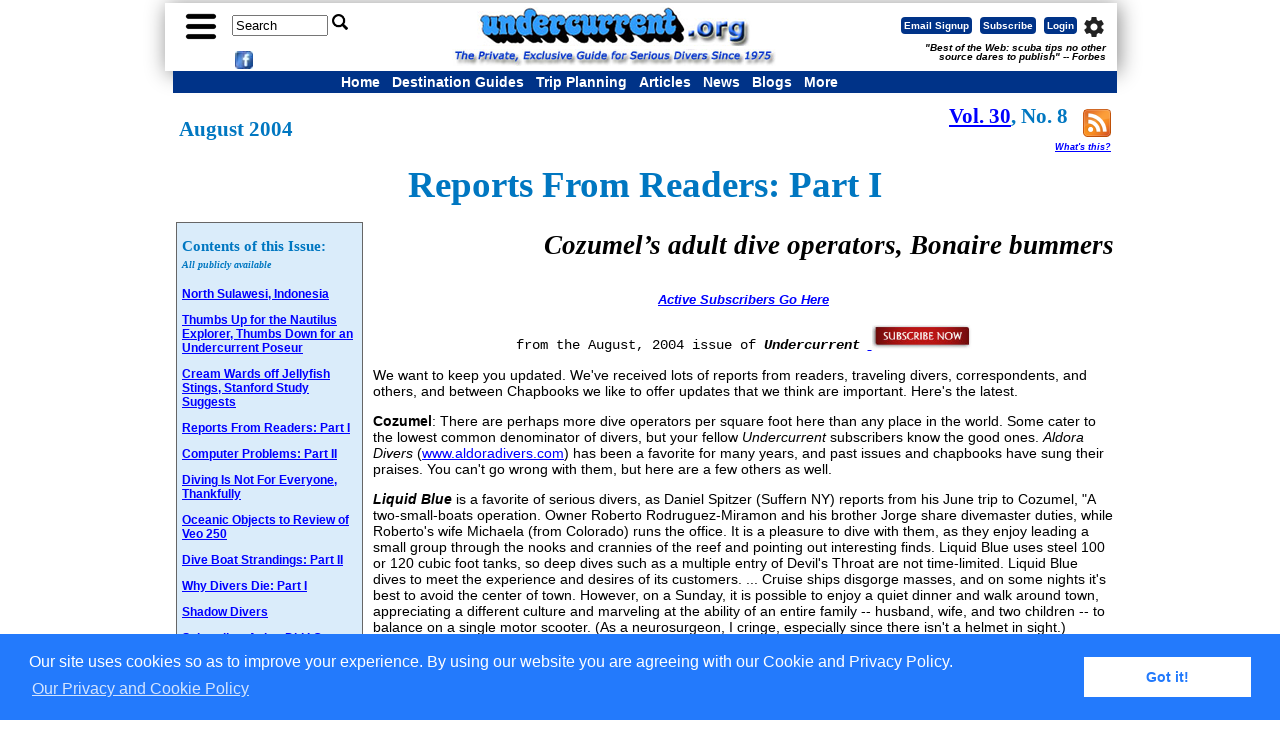

--- FILE ---
content_type: text/html; charset=ISO-8859-1
request_url: https://www.undercurrent.org/UCnow/dive_magazine/2004/ReportsFromReader200408.html
body_size: 40272
content:
<!DOCTYPE html>
<html xmlns:og="https://opengraphprotocol.org/schema/" xmlns:fb="https://www.facebook.com/2008/fbml" xml:lang="en" lang="en" dir="ltr" />
<head>
<meta charset="iso-8859-1"> <!--  UTF-8  iso-8859-1 -->
<title>Reports From Readers: Part I: Undercurrent 08/2004</title>
<meta name="description" content="'Reports From Readers: Part I -- Cozumel’s adult dive operators, Bonaire bummers' from Undercurrent August, 2004 issue">
<meta name="keywords" content="dive travel reviews gear">
<meta name="dse" contents="Sun, 01 Aug 2004 04:00:00 UTC, 200408ReportsFromReader200408p, 2004, 08">
<meta name="document-date" content="01 Aug 2004 00:00:00 GMT-5">
<meta property="fb:admins" content="1220116514,100002608939925" />
<meta property="og:type" content="article"/>
<meta property="og:image" content="https://www.undercurrent.org/UCnow/images/ArtklImgDflt.png" />
 <link rel="alternate" type="application/rss+xml"  href="/rss" title="RSS feed for Public Undercurrent Articles">

<!-- HTML5 -->
<!-- Google tag (gtag.js) -->
<script async src="https://www.googletagmanager.com/gtag/js?id=G-8LQWM05SD4"></script>
<script>
  window.dataLayer = window.dataLayer || [];
  function gtag(){dataLayer.push(arguments);}
  gtag('js', new Date());

  gtag('config', 'G-8LQWM05SD4');
</script>
<meta name="viewport" content="width=device-width, initial-scale=1"><!-- for responsive webpage -->
<script type="text/javascript">
  (function(i,s,o,g,r,a,m){i['GoogleAnalyticsObject']=r;i[r]=i[r]||function(){
  (i[r].q=i[r].q||[]).push(arguments)},i[r].l=1*new Date();a=s.createElement(o),
  m=s.getElementsByTagName(o)[0];a.async=1;a.src=g;m.parentNode.insertBefore(a,m)
  })(window,document,'script','//www.google-analytics.com/analytics.js','ga');
  ga('create', 'UA-1746458-1', 'auto', {'siteSpeedSampleRate': 10});
  ga('require', 'displayfeatures');
  ga('send', 'pageview');
</script>
<meta http-equiv="imagetoolbar" content="no"><!-- get rid of IE image tool bar-->
<meta name="MSSmartTagsPreventParsing" content="TRUE">
<!-- Google Symbolic Fonts for slide menu -->
<link href="https://fonts.googleapis.com/icon?family=Material+Icons" rel="stylesheet" />
<!-- ############# CSS ############ -->
<!-- Undercurrent CSS -->
<link rel="stylesheet" href="/UCnow/ucc_new3.css" />
<!--[if IE]>
<style>
    #veintidos { color: red}
	/* make it desktop */
.dsktabphabmob, .dsktabphab, .dsktab, .dsk {
	display: block;
}
.navbarbutton {
	display: block;
}
    </style>
<![endif]-->
<!-- ############# Java Scripts ############ -->

<!-- for Sliding Side Menu -->
<script src="https://ajax.googleapis.com/ajax/libs/jquery/1.11.1/jquery.min.js"></script>
<!-- End of  Sliding Side Menu -->
<!-- slide down search box -->
<!--  <script type="text/javascript" src="/jquery.js"></script>  -->
<script type="text/javascript">
$(document).ready(function()
{
  $(".msg_hide").hide();
  $("a.msg_icon").click(function()
  {
	$(".msg_hide").slideToggle("slow", "linear");	
  });
  $("div.msg_close").click(function()
  {
	$(".msg_hide").slideUp("slow", "linear");	
  }); 
});
</script>
<style type="text/css">
<!--
.msg_icon {
	cursor: pointer;
	position: relative;
}
.msg_close {
	cursor: pointer;
}
.msg_hide {
	z-index: 66;
	position: absolute;
	top:80px;
	left:10px;
	padding:10px;
	padding-top:0px;
	background-color:#dddddd;
	max-width:640px;
}
-->
</style>
<!-- End of slide down search box -->
<!-- ImageReady Preload Script (np1.psd) -->
<script TYPE="text/javascript" LANGUAGE="JavaScript">
<!--
function newImage(arg) {
	if (document.images) {
		rslt = new Image();
		rslt.src = arg;
		return rslt;
	}
}
function changeImages() {
	if (document.images && (preloadFlag == true)) {
		for (var i=0; i<changeImages.arguments.length; i+=2) {
			document[changeImages.arguments[i]].src = changeImages.arguments[i+1];
		}
	}
}
var preloadFlag = false;
function preloadImages() {
	if (document.images) {
		PATab2_over = newImage("/UCnow/images/PATab2-over.gif");
		OMATab2_over = newImage("/UCnow/images/OMATab2-over.gif");
		SATab2_over = newImage("/UCnow/images/SATab2-over.gif");
		preloadFlag = true;
	}
}
  function NewWin(url, win, features) {
    SmallWin = window.open(url, win, features);
	SmallWin.focus();
  }
  function emailUrl() {
    target = self.location.href;
	// host = self.location.hostname;
	target = "mailto:?subject=Dive article from the Undercurrent&body=Dive article from the Undercurrent%0A%0A" + target;
	top.location.href = target;
  }
// -->
</script>
<!-- End Preload Script -->
<!-- Cookie compliance from cookieconsent.insites.com 2018/05/22 -->
<link rel="stylesheet" type="text/css" href="//cdnjs.cloudflare.com/ajax/libs/cookieconsent2/3.0.3/cookieconsent.min.css" />
<script src="//cdnjs.cloudflare.com/ajax/libs/cookieconsent2/3.0.3/cookieconsent.min.js"></script>
<script>
window.addEventListener("load", function(){
window.cookieconsent.initialise({
  "palette": {
    "popup": {
      "background": "#237afc"
    },
    "button": {
      "background": "#fff",
      "text": "#237afc"
    }
  },
  "content": {
    "message": "Our site uses cookies so as to improve your experience. By using our website you are agreeing with our Cookie and Privacy Policy.",
    "link": "Our Privacy and Cookie Policy",
    "href": "/UCnow/SubOMFAQ.php#Privacy"
  }
})});
</script>
<!-- End Cookie Compliance --><link href="/UCnow/issues/issuesH.css" rel="stylesheet" type="text/css">
<link rel="canonical" href="https://www.undercurrent.org/UCnow/dive_magazine/2004/ReportsFromReader200408.html" />
</head>

<body  style="font-size: 14px;" onLoad="preloadImages();">
<table id="toptable" align="center" > <!-- style="width: initial; max-width: 98%;" -->
<tr valign="top" id="toptr">
<td id="toptd">
<!-- FreeFind Begin No Index -->
<div id="topnav">
  <table>
    <tr valign="middle">
      <td style="width:22%;">
         <div class="divbox" style="float:left; vertical-align:middle; padding: 8px 0 0 0">
          <a href="#"  id="showmenu"><img src="/UCnow/images/hamburger30.png"  alt="Main Menu" name="menuicon" id="menuicon" border="0"></a>
        </div>
        <div class="divbox tabphabmob magnifier" style="float:left;">
          <!--magnifier divbox hide_on_desktop_only show_on_mobile  -->
          <!--  <a href="/UCnow/SearchFF.php"><i class="material-icons">&#xe8b6;</i></a>  -->
          <a href="#" class="msg_icon"><i class="material-icons">&#xe8b6;</i></a>
        </div>
        <div class="divbox dsk" style="float:left; font-size: 0.8rem;">
          <form id="searchform" style="margin:0px; margin-top:4px;" action="//search.freefind.com/find.html" method="get" accept-charset="utf-8" target="_self">
            <input type="hidden" name="si" value="75830864">
            <input type="hidden" name="pid" value="r">
            <input type="hidden" name="n" value="0">
            <input type="hidden" name="_charset_" value="">
            <input type="hidden" name="bcd" value="&#247;"> 
              <!- the public area to start -->           
		<input type="hidden" name="s" value="pubArea" style="visibility: hidden;">
            <input type="text" name="query" size="10" value="Search" onblur="if(this.value=='') { this.value='Search';}" onfocus="if(this.value=='Search'){ this.value='';}">
            <input type="image" src="/images/search.png" alt="Submit" width="16" height="16">
            <!-- <input type="submit" value="search"> -->
          </form>
        </div>
        <div class="divbox dsktab fbicon" >
        <a href="https://www.facebook.com/Undercurrent.org" target="_blank"><img src="/UCnow/images/FBSqr2_s.jpg" alt="Join Undercurrent on Facebook" title="Join Undercurrent on Facebook" border="0" hspace="4" width="18" height="18"></a></div>
        </td>
        
      <td style="width:50%;text-align:center; margin: 0 auto;"><a href="/"><img id="logo" src="/UCnow/images/UClogoOrg2.png" alt="Undercurrent" width="275" height="39"></a>
        <br>
        <span class="dsk"><img src="/UCnow/images/UCMotto.png" width="324" height="17" alt="The Private, Exclusive Guide for Serious Divers Since 1975" title="The Private, Exclusive Guide for Serious Divers Since 1975"></span>
        <span class="mottoshort phabmob">
        <a class="eml_login_center" href='#' data-campaign_id='63231' data-trigger='click'>Email Signup</a>
        |
        <a class="eml_login_center" href="/UCnow/join.php">Subscribe</a>
        |
        <a class="eml_login_center" href="/UCnow/login.shtml">Login</a>
        <br>
        <em>For Divers since 1975</em>
        </span>
        <span class="motto tab"><em>The Private, Exclusive Guide for Serious Divers Since 1975</em></span>
       </td>
      <td style="width:28%;"><div class="divbox myaccount dsktabphabmob" style="float:right;  font-size:10px; padding: 1px 1px;">
          <a  href="https://www.undercurrent.org/secure/UCnow/OMaccountCenter.php" target="_blank"><i class="material-icons">settings</i></a>
        </div>
        <div class="divbox login dsk buttonlinks">
          <a  class="navbarbutton"  href="/UCnow/login.shtml" style="color: #fff;">Login</a>
        </div>
        <div class="divbox subscribe dsk buttonlinks">
          <a  class="navbarbutton" href="/UCnow/join.php"  style="color: #fff;">Subscribe</a>
        </div>
        <div class="divbox signup dsk buttonlinks">
          <a href='#' data-campaign_id='63231' data-trigger='click' class="navbarbutton" style="color: #fff;">Email Signup</a> 
           <!-- <a href='/elist?p=subscribe' target='_blank'  class="navbarbutton" style="color: #fff;">Email Signup</a>-->
        </div>
        <div class="tab textlinks">
          <a class="eml_login"  href='#' data-campaign_id='63231' data-trigger='click'>Email Signup</a>
          |
          <a class="eml_login" href="/UCnow/join.php">Subscribe</a>
          |
          <a class="eml_login" href="/UCnow/login.shtml">Login</a>
        </div>
        <!-- <div class="divbox phabmob fbicon" >
        <a href="https://www.facebook.com/Undercurrent.org" target="_blank"><img src="/UCnow/images/FBSqr2_s.jpg" alt="Join Undercurrent on Facebook" title="Join Undercurrent on Facebook" border="0" hspace="4" width="18" height="18"></a>
        </div> -->
        <div style="clear:both;line-height: 0.1em; "></div>
        <div class="praise dsktab divbox">"Best of the Web: scuba tips no other <br>
          source dares to publish" -- Forbes</div></td>
    </tr>

  </table>
</div>
<!--  End of top navbar -->
<!--  Slide down search box -->
<div class="msg_hide">
<div align="left" class="msg_close" style="padding-top:4px; padding-bottom:10px; color:#ff0000; font-size:16px;"><strong>X</strong></div>
<!--  <input id="toggle" type="text">  -->
<form id="searchform" action="//search.freefind.com/find.html" method="get" accept-charset="utf-8" target="_self">
<input type="hidden" name="si" value="75830864">
<input type="hidden" name="pid" value="r">
<input type="hidden" name="n" value="0">
<input type="hidden" name="_charset_" value="">
<input type="hidden" name="bcd" value="&#247;">
<!-- the public area to start -->           
<input type="hidden" name="s" value="pubArea">
<input type="text" name="query" size="24" value="Search" onblur="if(this.value=='') { this.value='Search';}" onfocus="if(this.value=='Search'){ this.value='';}" style="font-size:16px;"><input type="image" src="/images/search.png" alt="Submit" width="16" height="16" style="padding-left:8px;">
<!-- <input type="submit" value="search"> -->
</form>
</div>
<!--  End of Slide down search box -->
<!-- menu vertical -->
<nav id="slidemenu" class="slideleft">
  <ul>
    <li>
      <a href="/"><i class="material-icons">&#xe88a;</i>Home</a>
    </li>
    <li>
      <a href="/UCnow/SearchFF.php"><i class="material-icons">&#xe8b6;</i>Search</a>
    </li>
    <li>
      <a href="#"><i class="material-icons">&#xe30a;</i>Destination Guides <i class="material-icons down">arrow_drop_down</i></a>
      <ul>
        <li>
          <a href="/UCnow/CaribbeanIndx.shtml">Caribbean &amp; Atlantic</a>
        </li>
        <li>
          <a href="/UCnow/CWPacificIndx.shtml">Central &amp; Western Pacific</a>
        </li>
        <li>
          <a href="/UCnow/EastPacificIndx.shtml">Eastern Pacific</a>
        </li>
        <li>
          <a href="/UCnow/IndianOIndx.shtml">Indian Ocean</a>
        </li>
        <li>
          <a href="/UCnow/RedSeaIndx.shtml">Mediterranean &amp; Red Sea</a>
        </li><li>
          <a href="/UCnow/WorldIndx.php">Whole World</a>
        </li>
      </ul>
    </li>
    <li>
      <a href="#"><i class="material-icons">&#xe30a;</i>Travel <i class="material-icons down">arrow_drop_down</i></a>
      <ul>
        <li>
          <a href="/UCnow/dive_reviews/all_destinations.html">Reader Reports</a>
        </li>
        <li>
          <a href="/UCnow/planner.shtml">Seasonal Planner</a>
        </li>
        <li>
          <a href="/UCnow/featured_dest/dive_resorts_liveaboards_reviews.shtml">Featured Reports</a>
        </li><li>
          <a href="/UCnow/WorldIndx.php">Destination Guides</a>
        </li><li>
          <a href="/UCnow/MiniCBkForm.php">Mini Chapbook</a>
        </li><li>
          <a href="/UCnow/diveGuides/Other_Locations.php">General Travel</a>
        </li>
      </ul>
    </li>
    <li>
      <a href="#"><i class="material-icons">&#xe30a;</i>Issue Articles <i class="material-icons down">arrow_drop_down</i></a>
      <ul>
        <li>
          <a href="/UCnow/dive_magazine/2026">Recent Issues</a>
        </li>
        <li>
          <a href="/UCnow/dive_magazine">Issues Archive</a>
        </li>
        <li>
          <a href="/UCnow/diveGuides/Other_Locations.php">General Travel</a>
        </li>
        <li>
          <a href="/UCnow/Equipment.php">Dive Gear</a>
        </li>
        <li>
          <a href="/UCnow/HealthSafety.php">Health &amp; Safety</a>
        </li>
        <li>
          <a href="/UCnow/Miscellaneous.php">Miscellaneous</a>
        </li>
        <li>
          <a href="/UCnow/dive_articles.shtml">All Free Articles</a>
        </li>
      </ul>
    </li>
    <li>
      <a href="#"><i class="material-icons">&#xe30a;</i>More <i class="material-icons down">arrow_drop_down</i></a>
      <ul>
        <li>
          <a href="/members/UCnow">Members' Area</a>
        </li>
        <li>
          <a href="/UCnow/SpecialOffers.php">Special Offers</a>
        </li>
        <li>
          <a href="/UCnow/upwellings.shtml">News</a>
        </li>
        <li>
          <a href="/UCnow/bookpicks.shtml">Books</a>
        </li>
        <li>
          <a href="/blog" target="_blank">Blogs</a>
        </li>
      </ul>
    </li>
    <li>
      <a href="#"><i class="material-icons">&#xe30a;</i>Website <i class="material-icons down">arrow_drop_down</i></a>
      <ul>
        <li>
          <a href="https://www.undercurrent.org/secure/UCnow/OMaccountCenter.php">My Account</a>
        </li>
        <li class="phabmob">
          <a href="/elist/?p=subscribe">Email Signup</a>
        </li class="phabmob">
        <li>
          <a href="/UCnow/join.php">Subscribe</a>
        </li>
        <li class="phabmob">
          <a href="/UCnow/login.shtml">Login</a>
        </li>
        <li>
          <a href="/UCnow/SubOMFAQ.shtml">FAQ</a>
        </li>
        <li>
          <a href="/UCnow/aboutRSS.shtml">RSS</a>
        </li>
        <li>
          <a href="/UCnow/other_links.shtml">Other Links</a>
        </li>
        <li>
          <a href="/UCnow/site_map.shtml">Site Map</a>
        </li>
      </ul>
    </li>
    <li>
      <a href="/UCnow/about.shtml"><i class="material-icons">&#xe88e;</i>About Us</a>
    </li>
    <li>
      <a href="/UCnow/contact.shtml"><i class="material-icons">&#xe0ba;</i>Contact Us</a>
    </li>
  </ul>
</nav>
<!-- /menu vertical -->
<nav>
<!-- nav3 -->
<div id="nav3holder" class="dsktabnav3">
  <div id="nav3" style="margin:0 auto; max-width: 620px;">
    <ul>
      <li>
        <a class="active" href="/">Home</a>
      </li>
      <li class="dropdown">
        <a href="#" class="dropbtn">Destination Guides</a>
        <div class="dropdown-content">
          <a href="/UCnow/WorldIndx.php">Whole World</a>
          <a href="/UCnow/CaribbeanIndx.php">Caribbean & Atlantic</a>
          <a href="/UCnow/CWPacificIndx.php">Central & Western Pacific</a>
          <a href="/UCnow/EastPacificIndx.php">Eastern Pacific</a>
          <a href="/UCnow/IndianOIndx.php">Indian Ocean</a>
          <a href="/UCnow/RedSeaIndx.php">Mediterranean & Red Sea</a>
        </div>
      </li>
      <li class="dropdown">
        <a href="#" class="dropbtn">Trip Planning</a>
        <div class="dropdown-content">
          <a href="/UCnow/dive_reviews/all_destinations.html">Reader Reports</a>
          <a href="/UCnow/planner.shtml">Seasonal Planner</a>
          <a href="/UCnow/WorldIndx.shtml">Destination Guides</a>
          <a href="/UCnow/featured_dest/dive_resorts_liveaboards_reviews.shtml">Featured Reports</a>
          <a href="/UCnow/MiniCBkForm.php">Mini Chapbook</a>
        </div>
      </li>
      <li class="dropdown">
        <a href="#" class="dropbtn">Articles</a>
        <div class="dropdown-content">
          <a href="/UCnow/Equipment.php">Dive Gear</a>
          <a href="/UCnow/HealthSafety.php">Health & Safety</a>
          <a href="/UCnow/Miscellaneous.php">Environment & Misc.</a>
          <a href="/UCnow/dive_magazine/2026">This Year's</a>
          <a href="/UCnow/dive_magazine">All Years</a>
          <a href="/UCnow/dive_articles.shtml">All Free Articles</a>
          <a href="/UCnow/diveGuides/Other_Locations.php">General Travel</a>
        </div>
      </li>
      <li>
        <a href="/UCnow/upwellings.shtml">News</a>
      </li>
      <li>
        <a href="/blog">Blogs</a>
      </li>
      <li class="dropdown">
        <a href="#" class="dropbtn">More</a>
        <div class="dropdown-content">
         <a href="/members/UCnow">Members' Area</a>
         <a href="https://www.undercurrent.org/secure/UCnow/OMaccountCenter.php">My Account</a>
          <a href="/UCnow/bookpicks.shtml">Books</a>
          <a href="/UCnow/SpecialOffers.php">Special Offers</a>
          <a href="/UCnow/about.shtml">About US</a>
          <a href="/UCnow/SubOMFAQ.shtml">FAQ</a>
          <a href="/UCnow/contact.shtml">Contact Us</a>
          <a href="/UCnow/aboutRSS.shtml">RSS</a>
          <a href="/UCnow/site_map.shtml">Site Map</a>
          <a href="/UCnow/other_links.shtml">Other Links</a>
        </div>
      </li>
    </ul>
	 <!-- <div align="center"><a href="/UCnow/SpecialOffers.php#0" target="_blank" style="font-weight: bold; font-style: italic; color: white;">A film about Amos Nachoum's life</a></div> -->
  </div>
</div>
<!-- FreeFind End No Index -->
<!-- End of nav3 -->
</nav>
<!--
  <div align="center">
    <p style="margin:auto; font-weight: bold; color: red; font-size: 1.2em; margin: 2px;">ATTENTION:<br>
      Our Online Members area is currently not working -- check back later.  Our apologies, 2025/09/03, DSE.</p>
    <p style="margin:auto; font-weight: bold; color: red; font-size: 1.2em; margin: 2px;">&nbsp;</p>
  </div> -->
<!-- Javascript for the left sliding menu -->
<script>
		$("#showmenu").click(function(e){
			e.preventDefault();
			$("#slidemenu").toggleClass("slideright");
			$("#slidemenu ul ul").slideUp('fast');
		});
		$("#slidemenu").mouseleave(function(e){
			e.preventDefault();
			$("#slidemenu").removeClass("slideright");
			$("#slidemenu ul ul").slideUp('fast');
		});
    	$("#slidemenu ul li").click(function() {
			$("#slidemenu ul ul").slideUp("fast");
			$("ul", this).slideDown("fast");
    });
</script>
<table width="70%" align="center" cellspacing="4" border="0"><tr><td>
</td></tr></table>

<!-- PICOPARTITION PAArticles -->
<table border="0" width="100%" align="center">
<tr>
<td width="100%" valign="top">
        <table width="100%">
        <tr>
        <td width="60%"><span class="issueDates">August 2004</span>
         </td>
        
        <td width="40%" align="right"><span class="issueDates">
        <a href=".">Vol. 30</a>, No. 8                	 &nbsp;        
	<a type="application/rss+xml" href="https://feeds.feedburner.com/UndercurrentRecentArticles"><!-- Notify Me --> <img src="/UCnow/images/rss.png"
	align="middle" border="0" width="28" height="28"  
	alt="RSS Feed for Undercurrent Issues"  title="RSS Feed for Undercurrent Issues"></a>
	<br /><span style="font-family: Arial,Helvetica,sans-serif;font-size:9px; font-style:italic; line-height: 0.5em;">
	<a href="/UCnow/aboutRSS.shtml" target="_blank">What's this?</a></span>
		</span></td>
        </tr>
        </table>

<h1 align="center" class="issueTitle">Reports From Readers: Part I</h1>
<!-- FreeFind Begin No Index -->
	<div id="issue"  class="dsktab">
<p class="issueTOCHdng">Contents of this Issue:<br /><span style="font-style: italic;font-size: 10px;align: right;">All publicly available</span></p>
<p class="issueTOCEntry"><a href="/UCnow/dive_magazine/2004/NorthSulawesi200408.html">North Sulawesi, Indonesia</a></p>
<p class="issueTOCEntry"><a href="/UCnow/dive_magazine/2004/Thumbs200408.html">Thumbs Up for the Nautilus Explorer, Thumbs Down for an Undercurrent Poseur</a></p>
<p class="issueTOCEntry"><a href="/UCnow/dive_magazine/2004/CreamWards200408.html">Cream Wards off Jellyfish Stings, Stanford Study Suggests</a></p>
<p class="issueTOCEntry"><a href="/UCnow/dive_magazine/2004/ReportsFromReader200408.html">Reports From Readers: Part I</a></p>
<p class="issueTOCEntry"><a href="/UCnow/dive_magazine/2004/ComputerProblems200408.html">Computer Problems: Part II</a></p>
<p class="issueTOCEntry"><a href="/UCnow/dive_magazine/2004/DivingIsNotFor200408.html">Diving Is Not For Everyone, Thankfully</a></p>
<p class="issueTOCEntry"><a href="/UCnow/dive_magazine/2004/OceanicObjects200408.html">Oceanic Objects to Review of Veo 250</a></p>
<p class="issueTOCEntry"><a href="/UCnow/dive_magazine/2004/DiveBoatStrandings200408.html">Dive Boat Strandings: Part II</a></p>
<p class="issueTOCEntry"><a href="/UCnow/dive_magazine/2004/WhyDiversDie200408.html">Why Divers Die: Part I</a></p>
<p class="issueTOCEntry"><a href="/UCnow/dive_magazine/2004/ShadowDivers200408.html">Shadow Divers</a></p>
<p class="issueTOCEntry"><a href="/UCnow/dive_magazine/2004/SubscriberAsks200408.html">Subscriber Asks: Did I Get Gouged?</a></p>
<p class="issueTOCEntry"><a href="/UCnow/dive_magazine/2004/FlotsamJetsam200408.html">Flotsam & Jetsam</a></p>

	<br />
	<p class="issueURL" align="center"><a href="/" target="_blank">www.undercurrent.org</a></p>
<p class="issueUCAddress" style="font-weight:bold; font-style: italic; font-size: 1.3em; line-height: 0.3em">Editorial Office:</p>
<p class="issueUCAddress">Ben Davison</p>
<p class="issueUCAddress">Publisher and Editor</p>
<p class="issueUCAddress">Undercurrent</p>
<p class="issueUCAddress">3020 Bridgeway, Suite 102</p>
<p class="issueUCAddress">Sausalito, CA 94965</p>
<p class="issueUCAddress"><a href="/UCnow/contactForm.shtml" target="_blank">Contact Ben</a></p></div>
<!-- FreeFind End No Index -->

  <p align="right" class="issueSubtitle">Cozumel’s adult dive operators, Bonaire bummers</p>
<div align="center"><span style="line-height: 1.8;"><a href="/members/UCnow/dive_magazine/2004/ReportsFromReader200408.html"><strong><em>Active Subscribers Go Here</em></strong></a></span><br>
</div><p align="center"><font face="Courier New, Courier">from the August, 2004 issue of <strong><i>Undercurrent</i></strong></font>
		&nbsp;<a href="/UCnow/join.shtml" title="Get Stories Like This Every Month">
       <img src="/UCnow/images/subscribe.jpg" width="100" height="24" border="0" align="bottom" alt="Subscribe Now" /></a>
			 </p>

<div class="artklTxt"><a name="S11910"></a>
<p>We want to keep you updated.
We've received lots of reports from
readers, traveling divers, correspondents,
and others, and between
Chapbooks we like to offer updates
that we think are important. Here's
the latest.
</p>
<p><strong>Cozumel</strong>: There are perhaps
  more dive operators per square foot
  here than any place in the world.
  Some cater to the lowest common
  denominator of divers, but your fellow
  <em>Undercurrent</em> subscribers know
  the good ones. <em>Aldora Divers</em>  (<a rel="nofollow" href="http://www.aldoradivers.com" target="_blank">www.aldoradivers.com</a>) has been a
  favorite for many years, and past
  issues and chapbooks have sung
  their praises. You can't go wrong
  with them, but here are a few others
  as well.  </p>
<p><em><strong>Liquid Blue</strong></em> is a favorite of serious
  divers, as Daniel Spitzer
  (Suffern NY) reports from his June
  trip to Cozumel, "A two-small-boats
  operation. Owner Roberto
  Rodruguez-Miramon and his
  brother Jorge share divemaster
  duties, while Roberto's wife
  Michaela (from Colorado) runs
  the office. It is a pleasure to dive
  with them, as they enjoy leading a
  small group through the nooks
  and crannies of the reef and pointing
  out interesting finds. Liquid
  Blue uses steel 100 or 120 cubic
  foot tanks, so deep dives such as a
  multiple entry of Devil's Throat are
  not time-limited. Liquid Blue dives
  to meet the experience and desires
  of its customers. ... Cruise ships disgorge
  masses, and on some nights
  it's best to avoid the center of town.
  However, on a Sunday, it is possible
  to enjoy a quiet dinner and walk
  around town, appreciating a different
  culture and marveling at the
  ability of an entire family -- husband,
  wife, and two children -- to
  balance on a single motor scooter. (As a neurosurgeon, I cringe, especially
since there isn't a helmet in
sight.) <a rel="nofollow" href="http://www.liquidbluedivers.com" target="_blank">www.liquidbluedivers.com</a><strong>.</strong></p>
<p><em><strong>Advanced Diver</strong></em>: Says Jack
  Gibson (Dallas, TX), "Richard and
  Tony did it for us again. On our
  first dive, 77 minutes at Palancar
  caves, we saw one of everything: a
  nurse shark, hawksbill turtle, spotted
  eagle ray, southern stingray,
  green moray, and a spotted moray.
  After 9 years of diving with them, I
  can tell you these guys are pros
  who give you lots of bottom time
  over Cozumel's best sites."
<a rel="nofollow" href="http://www.advanceddivers.com" target="_blank">www.advanceddivers.com</a><strong>.</strong> </p>
<p><em><strong>Blue XT Sea Diving</strong>:</em> Chuck
  and Nancy Anson (Oceanside,
  CA) write that with Blue XT Sea
  in January, "we got long bottom
  times, good fast boats, experienced
  dive staff, and our choice of
  dive sites. They picked us up at the
  Plaza Las Glorious pier each
  morning around 8 a.m. Their dive
  boat is a fast twin engine boat that
  easily holds eight divers, but there
  were never more than six, plus the
  divemaster. They use aluminum
  80s, and fills were consistently
  3,000 plus. Most dives were over
  60 minutes. The two divemasters,
  Raul I and Raul II, have each been
  diving Cozumel's reefs for more
  than 10 years." <a rel="nofollow" href="http://bluextseadiving.com" target="_blank">bluextseadiving.com  </a></p>
<p><em><strong>Living Underwater</strong>:</em> Larry
  Sandusky (Meridian, ID) says that
  in June owner Jeremy Anschel
  "actively solicited input on our diving
  preferences before recommending
  dive sites, then gave excellent,
  detailed pre-dive briefings. He
  was consistently attentive underwater,
  often checking your computer
  personally to make certain decompression
  dives were going smoothly.
  Living Underwater uses steel
  120s for extended dive times and beautiful drift dives, with the time
to closely examine the smallest
reef creatures. Jeremy is a sharpeyed
divemaster who will show
tiny creatures with the same
enthusiasm as the large ones.
Jeremy and Living Underwater
are living proof of <em>Undercurrent</em>'s
value to the discriminating diver."
<a rel="nofollow" href="http://www.living-underwater.com" target="_blank">www.living-underwater.com</a>. </p>
<p><strong>Solomon Islands:</strong> Scientists
  have long thought that the
  world's most diverse coral regions
  end at Papua New Guinea, but
  researchers recently "set the
  marine scientific community on its
  ear after uncovering one of the
  most diverse coral reef systems in
  the world in the Solomon Islands."
  Dr. Alison Green announced in
  June that 15 scientists from
  Australia and the Solomons spent
  35 days there and recorded 485
  species of coral and 284 different
  fish types. She said the surveyed
  area had the second highest number
  of coral species in the world
  and for fish diversity it ranked
  equal with Indonesia, the
  Philippines, Australia, and Papua
  New Guinea. Many divers have
  known this for a long time, and
  with the civil unrest in the
  Solomons now under control, the
  <em>Bilikiki</em> is again the boat of the
  hour. Says Larry Schnabel (yes,
  Larry again), who was on board in
  March: "Boat comfortable, well
  organized, rooms clean and spacious.
  Food quite good, lots of
  fresh veggies, fruit, fish. Dove
  Guadalcanal, Russell Island,
  Florida Islands; divemasters let you
  dive your own dives without trying
  to mollycoddle you. Saw a few
  mobulas and whitetip, blacktip,
  and reef sharks, largest maybe 4
  feet, but coral and smaller fish life
  abundant (saw four varieties of
  trigger fish and more varieties of Nemos). Some strong currents."
<a rel="nofollow" href="http://www.bilikiki.com" target="_blank">www.bilikiki.com</a><strong>.</strong></p>
<p><strong>Bonaire</strong>:We get enough
  mixed reviews on the Plaza Resort
  to caution divers headed there to
  keep expectations in check. For
  example, a reader from Knoxville,
  TN, there in May, says that "My
  decision to stay at Plaza Resort was
  to satisfy my wife's (nondiver) likes
  for a nice beach, A/C, and cable
  TV. The Plaza Resort is the largest
  on the island. It also might be the
  most overrated. The rooms are
  huge and clean. Decor is basic and
  limited. We stayed on the 2nd floor
  (top) and our ceiling leaked in five
  places during a couple of rain
  showers. The landscaping around
  the resort was lacking. Bird droppings
  covered walkways under
  trees. I expected a lot more from this resort based on the rates I was
paying." More than one diver has
reported that unless they have
booked a package in advance, they
had trouble getting on the dive
boats; there hasn't been enough
room for all the divers at the resort.
<a rel="nofollow" href="http://www.plazaresortbonaire.com" target="_blank">www.plazaresortbonaire.com</a><strong>.</strong></p>
<p><strong>And P.S.: Bonaire</strong>: To meet
  international security requirements,
  officials considered closing
  Town Pier to all diving, but that
  didn't happen. Nonetheless, divemasters
  and divers heading to
  Town Pier will now be required to
  provide identity information in
  advance to the harbor master, and
  permits will be checked by security
  officers. When ships are in port or
  under heightened security, no diving
  will be allowed. ... Bonaire's
  reefs are degrading because of runoff, sewage, and other matters,
so Bonaire is putting in a new
sewage treatment plant. Trouble is,
reports the <em>Bonaire Reporter</em>, environmentalists
say the proposed
design will "do more harm than
good to Bonaire's reefs."</p>
<p><strong>Cayman Aggressor</strong>: Keep the
  weather in mind if you're headed
  aboard the <em>Cayman Aggressor</em> in winter.
  Susan Rae Sampson (Renton,
  WA) reports: "Last November, we
  took our chances on the weather
  and lost: We were unable to get to
  Little Cayman and Bloody Bay
  Wall." Rough seas can prevent the
  <em>Aggressor </em>from making the 70-mile
  crossing, which means that you
  may have to be satisfied diving the
  full week alongside all of Grand
  Cayman's day boats. <a rel="nofollow" href="http://www.aggressor.com/ca-home.html" target="_blank">www.aggressor.com/ca-home.html</a><strong>.</strong></p>
</div>
<!-- URL and title are 'https://www.undercurrent.org/UCnow/dive_magazine/2004/ReportsFromReader200408.html' and 'Reports From Readers: Part I' --><div align="center"><a href="mailto:?subject=An article from Undercurrent for you&body=Here is an article from Undercurrent for you:%0A Reports From Readers: Part I:%0A If you're an Undercurrent subscriber go to %0A https://www.undercurrent.org/members/UCnow/dive_magazine/2004/ReportsFromReader200408.html %0A %0A If you're not a subscriber go to %0A https://www.undercurrent.org/UCnow/dive_magazine/2004/ReportsFromReader200408.html"><strong><i>Forward this article to your dive buddy</i></strong></a></div></td>
</tr>
</table>
<p align="center"><img src="/UCnow/images/crossline.jpg"></p>
<div id="signup">
<p><font color="darkred"><i><strong>I want to get all the stories! Tell me how I can</strong></i></font>
<a href="/UCnow/join.shtml"><i>become an </i> <strong>Undercurrent Online Member</strong></a>
<i> and get <strong>online access</strong> to all the articles of </i><strong>Undercurrent</strong><i> 
as well as thousands of first hand reports on dive operations world-wide</i></p>
<p align="center"><a href="/UCnow/nl_subscribe.shtml" title="Subscribe to Undercurrent"><img src="/UCnow/images/subscribe.jpg" border="0"></a></p>
</div>
<!-- FreeFind Begin No Index -->
<div class="dsktabhabmob nodisplay4print" align="center">
	<hr align="center" width="70%">
	<div id="google_translate_element"></div><script type="text/javascript"> 
	var duplicate_google_translate_counter = 0;//this stops google adding button multiple times
function googleTranslateElementInit() {
  if (duplicate_google_translate_counter == 0) {
	  new google.translate.TranslateElement({pageLanguage: 'en',  includedLanguages: 'de,es,fr,id,it,ja,ru,sv,th,zh-CN',layout: google.translate.TranslateElement.InlineLayout.SIMPLE, gaTrack: true, gaId: 'UA-1746458-1'}, 'google_translate_element');
  }
       duplicate_google_translate_counter++;
}
</script><script type="text/javascript" src="//translate.google.com/translate_a/element.js?cb=googleTranslateElementInit"></script>
</div>
<div class="nodisplay4print dsktab">
<div align="center">
     <!--#include virtual="/includes/inc_SearchFF.html"-->
  <table>
  <tr>
    <td align="center"><form  id="ffresult_sbox1" style="margin:0px; margin-top:4px;" 
action="//search.freefind.com/find.html" method="get" 
accept-charset="utf-8" onsubmit="ffresults.show(1);">
        <input type="hidden" name="si" value="75830864">
        <input type="hidden" name="pid" value="r">
        <input type="hidden" name="n" value="0">
        <input type="hidden" name="_charset_" value="">
        <input type="hidden" name="bcd" value="&#247;">
        <input type="hidden" name="sbv" value="j1">
        <input type="hidden" name="nsb" value="1">
        <input type="hidden" name="naq" value="1">
        <strong>Find </strong>
        <input type="text" name="query" value="" SIZE="24"> in 
        <select name="s">
		<option value="all" selected>All of Undercurrent</option>
        <OPTION VALUE="pubArea">All Public Area (PA)
 Public: </OPTION>
		<OPTION VALUE="PRecentIssues">-- PA: Recent Issues</OPTION>
        <OPTION VALUE="PRecentIRRs">-- PA: Recent Reader Reports</OPTION>
        <OPTION VALUE="PIssues">-- PA: Issues</OPTION>
        <OPTION VALUE="PIRRs">-- PA: Reader Reports</OPTION>
        <OPTION VALUE="PDiveDestGuides">-- PA: Dive Destination Guides</OPTION>
        <OPTION VALUE="PNews">-- PA: Diving News</OPTION>
        <OPTION VALUE="OMArea">All Members Area (MA)
 Members:  </OPTION>
        <OPTION VALUE="OMRecentIssues">-- MA: Recent Issues</OPTION>
        <OPTION VALUE="OMRecentIRRs">-- MA: Recent Reader Reports</OPTION>
        <OPTION VALUE="OMIssues">-- MA: Issues</OPTION>
        <OPTION VALUE="OMIRRs">-- MA: Reader Reports</OPTION>
        <OPTION VALUE="OMDiveDestGuides">-- MA: Dive Destination Guides</OPTION>
		</select>
         &nbsp; <INPUT TYPE="submit" NAME="submit" VALUE="Search">
        <div align="center"><a href="/UCnow/SearchFF.php"><small><em>Advanced Search</em></small></a></div>
      </form></td>
  </tr>
</table>
  
	
  <!--  include some php commands here and below for use when this file is symlinked as textnav.php,
   so these files really get included - DVR 2007/02/23 -->
  <!--#include virtual="/includes/sponsors.html"-->
  <!--  -->
<div align="center">
<hr width="70%" />

<!-- Responsive ad -->
<script async src="//pagead2.googlesyndication.com/pagead/js/adsbygoogle.js"></script>
<!-- GAS Responsive ad -->
<ins class="adsbygoogle"
     style="display:block"
     data-ad-client="ca-pub-6199763835438018"
     data-ad-slot="6221609257"
     data-ad-format="auto"></ins>
<script>
(adsbygoogle = window.adsbygoogle || []).push({});
</script>
</div></div>
<p align="center"><a name="TextLinks"></a>
| <a href="/">Home</a> | <a href="/UCnow/login.shtml">Online Members Area</a> | <A href="https://www.undercurrent.org/secure/UCnow/OMaccountCenter.php">My Account</a> |
<a href="/UCnow/login.shtml">Login</a>
|
<a href="/UCnow/join.shtml"> Join</a>
| <br />

| <a href="/UCnow/travindex.shtml">Travel Index</a> | 
<a href="/UCnow/dive_reviews/all_destinations.html">Dive Resort &amp; Liveaboard Reviews</a>
|
<a href="/UCnow/featured_dest/dive_resorts_liveaboards_reviews.shtml">Featured Reports</a>
|
<a href="/UCnow/dive_magazine/2025">Recent 
  Issues</a>
|
<a href="/UCnow/dive_magazine">Back Issues</a>
|<br>
|
<a href="/UCnow/Equipment.php">Dive Gear 
    Index</a> 
  | 
  <a href="/UCnow/HealthSafety.php">Health/Safety Index</a> 
  | 
  <a href="/UCnow/Miscellaneous.php">Environment & Misc. 
    Index</a> 
  | 
  <a href="/UCnow/planner.shtml">Seasonal Planner</a> 
  |
  <a href="/blog" target="_blank">Blogs</a> 
  | 
  <a href="/UCnow/dive_articles.shtml">Free Articles</a> 
  | 
  <a href="/UCnow/bookpicks.shtml">Book Picks</a> 
  | 
  <a href="/UCnow/upwellings.shtml">News</a> 
  |<br />
  |
<a href="/UCnow/SpclOffers.php">Special Offers</a>  
  | 
  <a href="/UCnow/aboutRSS.shtml" title="Our RSS feeds">RSS</a> 
  | 
  <a href="/UCnow/SubOMFAQ.php"> FAQ</a> 
  | 
  <a href="/UCnow/about.shtml">About Us</a> 
  | 
  <a href="/UCnow/contact.shtml">Contact Us</a> 
  | 
  <a href="/UCnow/other_links.shtml">Links</a> 
  |</p>
</div>

<!--#include virtual="copyright_inc.html" -->
<!--#include virtual="/UCnow/inc_EngagifireJS.html" -->
<div align="center" id="copyrighttext">

Copyright &copy; 1996-2026 Undercurrent (www.undercurrent.org)<br>

  3020 Bridgeway, Ste 102,  Sausalito, Ca 94965<BR>

All rights reserved.

</div>

<!-- Place this tag in your head or just before your close body tag -->

<script type="text/javascript" src="https://apis.google.com/js/plusone.js"></script><!-- JS needed
for Engagifire popups
-->
<script type="text/javascript">
	( function ( d, a ) {
		var h = d.getElementsByTagName( "head" )[ 0 ],
			p = d.location.protocol,
			s;
		wl_ef_uid = a;
		s = d.createElement( "script" );
		s.type = "text/javascript";
		s.charset = "utf-8";
		s.async = true;
		s.defer = true;
		s.src = "//app.wishloop.com/js/ef_embed.min.js";
		h.appendChild( s );
	} )( document, '3128' );
</script>
<!-- End of Engagifire JS --><!-- FreeFind End No Index -->
</td>
</tr>
</table>
</body>
</html><br />cd

--- FILE ---
content_type: text/html; charset=utf-8
request_url: https://www.google.com/recaptcha/api2/aframe
body_size: 268
content:
<!DOCTYPE HTML><html><head><meta http-equiv="content-type" content="text/html; charset=UTF-8"></head><body><script nonce="afrvYVGQHeC7e5CLRrzuqA">/** Anti-fraud and anti-abuse applications only. See google.com/recaptcha */ try{var clients={'sodar':'https://pagead2.googlesyndication.com/pagead/sodar?'};window.addEventListener("message",function(a){try{if(a.source===window.parent){var b=JSON.parse(a.data);var c=clients[b['id']];if(c){var d=document.createElement('img');d.src=c+b['params']+'&rc='+(localStorage.getItem("rc::a")?sessionStorage.getItem("rc::b"):"");window.document.body.appendChild(d);sessionStorage.setItem("rc::e",parseInt(sessionStorage.getItem("rc::e")||0)+1);localStorage.setItem("rc::h",'1768900301024');}}}catch(b){}});window.parent.postMessage("_grecaptcha_ready", "*");}catch(b){}</script></body></html>

--- FILE ---
content_type: text/css
request_url: https://www.undercurrent.org/UCnow/issues/issuesH.css
body_size: 765
content:
<!--
#issue {
	width:180px;
	/* height:620px; */
	background-color:#daecfa;
	border: solid 1px #666666;
	font-family:Arial, Helvetica, sans-serif;
	font-size:13px;
	font-weight:600;
	float:left;
	z-index:500;
	margin-right:10px;
	padding-left:5px;
}
#signup {
 	width:60%;
	margin: auto;
}

p { 
	font-size : 14px;
	color : Black;
}

.issueDates{font-size:21px;font-family:Times;color:#0077c1;font-weight:800; line-height: 0.6em}
.issueTOCHdng{font-size:15px;font-family:Times;color:#0077c1;}
.issueTOCEntry{font-size:12px;font-family: Arial, Helvetica, sans-serif;color:#000000;}
.issueURL{font-size:16px;font-family:Times;color:#0077c1; margin-bottom: 1.5em} 
a.issueURL {
text-decoration:none;
}
a:link.issueURL, a:visited.issueURL {
color:#0077c1;
}
.issueUCAddress{font-size:0.9em;font-family: Arial, Helvetica, sans-serif; color:#000000; line-height: 0.9em; margin-top: 5px; margin-bottom: 5px}
.issueTitle{font-size:37px;font-family:Times;color:#0077c1; line-height: 1em; margin-top: 10px; margin-bottom: 0.5em;}
.issueSubtitle{font-size:27px;font-family:Times;color:#000000;font-weight:bold;font-style:italic}

@media (max-width: 767.9px) { /* mobile */
.artklLink{
	font-size: 16px; /* 1.1em; */
}
.issYrLink {
	font-size: 16px; /* 1.3em; */
}
.issExpl {
	font-size: 16px; /* 1.3em; */
}
.artklTxt {
	font-size: 16px; /* 1.5em; */
}
div.artklTxt + p, div.artklTxt + li {
	font-size: 16px; /* 1.5em; */
}

div.artklTxt > p {
	font-size: 16px; /* 1.2em; */
}
p, td, li {
	/* word-break: break-all; */
	word-wrap:break-word;
	/* hyphens: auto; *//
}
}
/* --------------------------------- */
/* Special CSS for printing only */
@media print {
.issueTOCEntry {font-size:1.3em; font-family: Times New Roman, Times, serif; font-weight: normal;}
.issueUCAddress {font-size:1.1em; font-family: Times New Roman, Times, serif; font-weight: normal;}
p {font-size:1.7em; font-family: Times New Roman, Times, serif;}
.nodisplay4print {display:none;}
td.fontAd {display:none;}
#copyrighttext {font-size:12px;}
}
-->